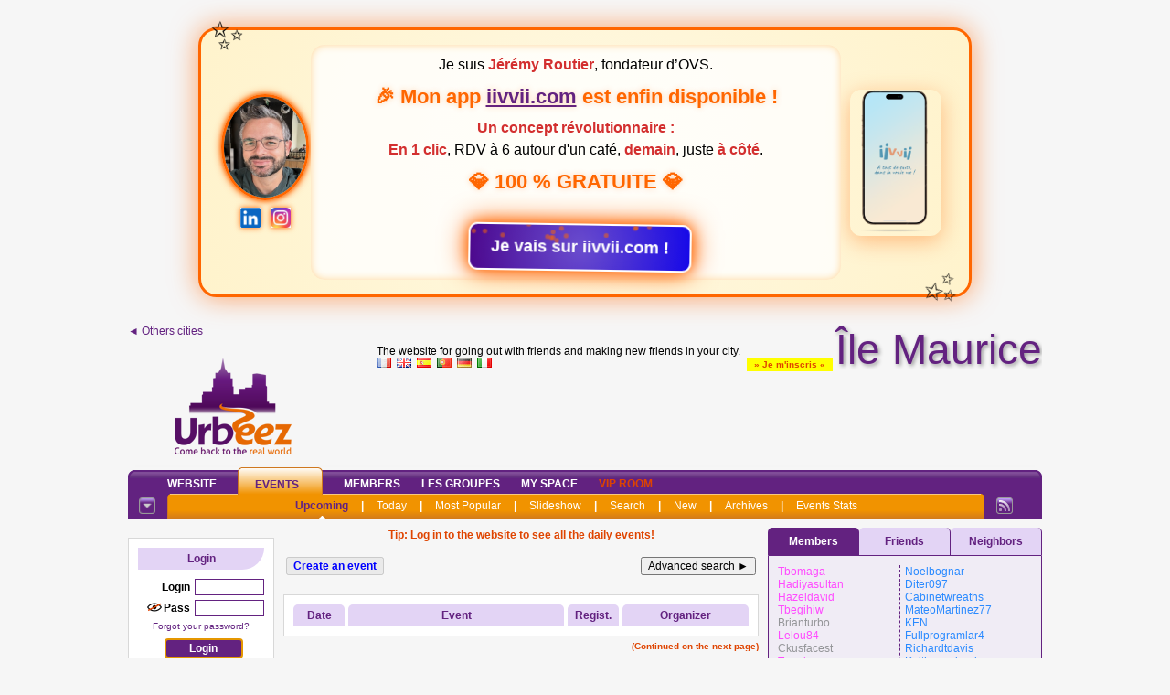

--- FILE ---
content_type: text/html; charset=iso-8859-1
request_url: https://ile-maurice.urbeez.com/vue_sortie_all.php
body_size: 38403
content:
<!DOCTYPE html PUBLIC "-//W3C//DTD XHTML 1.0 Transitional//EN" "http://www.w3.org/TR/xhtml1/DTD/xhtml1-transitional.dtd">
<html xmlns="http://www.w3.org/1999/xhtml">
<head>
<!-- Google tag (gtag.js) -->
<script async src="https://www.googletagmanager.com/gtag/js?id=G-8N3XCH2E66"></script>
<script>
  window.dataLayer = window.dataLayer || [];
  function gtag(){dataLayer.push(arguments);}
  gtag('js', new Date());
  gtag('config', 'G-8N3XCH2E66');
</script>
<title>Urbeez Ile-maurice - Events - Upcoming - </title><meta name='keywords' lang='en' content='outings, events, friends, london, dublin'><meta name='Description' lang='en' content='Make new friends, meet new people in your city for free on Urbeez'>	<meta http-equiv="Content-Type" content="text/html; charset=iso-8859-1" />
	<meta name="Category" content="Internet">
	<meta name="revisit-after" content="2 days">
	<meta name="author" content="NetUNeed">
	<meta name="identifier-URL" content="https://www.urbeez.com">
	<meta name="robots" content="index, follow">
	<meta name="classification" content="Internet">
	<meta name="distribution" content="global">
	<meta name="geography" content="Ile-maurice">
		<meta name='rating' content='General'>
<link rel="alternate" type="application/rss+xml" title="RSS des sorties créées ces 7 derniers jours - Ile-maurice" href="https://ile-maurice.urbeez.com/rss.php" />

<link rel="shortcut icon" href="favicon.ico" >
<link rel="icon" href="favicon.ico">
<link rel="apple-touch-icon" href="favicon.ico">
<link rel='stylesheet' href='ovs.css?1' type='text/css'><link rel="stylesheet" href="css/screen2009.css" type="text/css">
<!--[if lte IE 6]>
<link rel="stylesheet" href="css/screen2009-ie6.css" type="text/css">
<![endif]-->
<link type='text/css' href='simplemodal/css/basic.css' rel='stylesheet' media='screen' />
<!--[if lt IE 7]>
<link type='text/css' href='css/basic_ie.css' rel='stylesheet' media='screen' />
<![endif]-->
<style type="text/css">@import url(jscalendar-1.0/calendarOVS.css);</style>
<script type="text/javascript" src="jscalendar-1.0/calendar.js?maj=2"></script>
<script type="text/javascript" src="jscalendar-1.0/lang/calendar-en.js?maj=5"></script>
<script type="text/javascript" src="jscalendar-1.0/calendar-setup.js?maj=2019"></script>
<script type="text/javascript" src="jquery-1.11.2.min.js"></script>
<script type="text/javascript" src="jquery.scrollTo-min.js"></script>
<script type="text/javascript" src="autogrow.min.js"></script>
<script>function JeBloque(){/*document.location='ovsadblock.php';*/}</script>
<script type='text/javascript' src='jquery.simplemodal.1.4.4.min.js'></script>
<script type="text/javascript" src="fonctionsjs.js?maj=2019"></script>
<script>
$(document).ready(function(){
    var deploi = 1;
    $("a.deployerLegende").click(function(){
      $("#malegende").slideToggle("slow");
      $(this).toggleClass("active");
        if (deploi == 1) {
            $("a.deployerLegende").html("Close &#x25b2;");
            deploi = 2;
        } else {
            $("a.deployerLegende").html("Expand &#x25bc;");
            deploi = 1;
        }
    });
});
</script>
<script type="text/javascript" src="AJAX_OngletsMembres.js"></script>
<script src='https://www.google.com/recaptcha/api.js'></script>
<script></script>
<script src='https://boot.pbstck.com/v1/tag/4efb65a4-bcd5-4f5a-ac59-75aff7345238' async></script></head>
<body style='margin:0 auto;'><div id=divbody><script>
  (function(i,s,o,g,r,a,m){i['GoogleAnalyticsObject']=r;i[r]=i[r]||function(){
  (i[r].q=i[r].q||[]).push(arguments)},i[r].l=1*new Date();a=s.createElement(o),
  m=s.getElementsByTagName(o)[0];a.async=1;a.src=g;m.parentNode.insertBefore(a,m)
  })(window,document,'script','//www.google-analytics.com/analytics.js','ga');

  ga('create', 'UA-2424976-3', 'auto');
  ga('send', 'pageview');

</script><div style="width:1000px;text-align:center;margin:0 auto;">
	<div style="width:1000px;height:35px;background-color:pink;display:none;top:0;position:fixed;z-index:10000;">
	  <div style="float:left;width: 160px;height:14px;background-color:yellow;"></div>
	    <div style="float:left;width: 10px;height:18px;background-color:lightblue;"></div>
	  <div style="float:left;width: 520px;height:22px;background-color:yellow;"></div>
	    <div style="float:left;width: 10px;height:26px;background-color:blue;"></div>
	  <div style="float:left;width: 300px;height:30px;background-color:yellow;"></div>
	</div>
</div>
<script language="JavaScript" type="text/javascript" src="wz_tooltip.js"></script>
<div class="Site" id='debutpage'>



<style>
@keyframes apparaitre {
    from {
        opacity: 0;
        transform: translateY(10px);
    }
    to {
        opacity: 1;
        transform: translateY(0);
    }
}

.bulle {
    position: relative;
    background: #f0f0f0;
    border: 2px solid #ccc;
    border-radius: 15px;
    padding: 5px 16px;
    max-width: 500px;
    font-family: sans-serif;
    text-align: left;
    animation: apparaitre 0.8s ease-out;
    line-height: 1.4;
}

/* Flèche triangulaire depuis la bulle */
.bulle::before {
    content: '';
    position: absolute;
    left: -20px;
    top: 20px;
    width: 0;
    height: 0;
    border-top: 10px solid transparent;
    border-bottom: 10px solid transparent;
    border-right: 20px solid #f0f0f0;
}

.bulle::after {
    content: '';
    position: absolute;
    left: -22px;
    top: 20px;
    width: 0;
    height: 0;
    border-top: 11px solid transparent;
    border-bottom: 11px solid transparent;
    border-right: 22px solid #ccc;
}
</style>
<style>
/* --- Bannière principale --- */
.promo-banner {
  width: 80%;
  margin: 30px auto;
  padding: 16px 20px;
  border-radius: 20px;
  display: flex;
  align-items: center;
  gap: 10px;
  background: radial-gradient(circle at center, #fff8e1, #fff3cc);
  border: 3px solid #ff6600;
  box-shadow: 0 0 30px rgba(255, 102, 0, 0.6);
  position: relative;
  font-family: Arial, Helvetica, sans-serif;
}

.promo-banner::before,
.promo-banner::after {
  content: "\2728";
  position: absolute;
  font-size: 45px;
  animation: stars 6s linear infinite;
  opacity: 0.5;
  z-index: 1;
}
.promo-banner::before {
  top: -20px;
  left: 10px;
}
.promo-banner::after {
  bottom: -20px;
  right: 10px;
  animation-delay: 1s;
}

@keyframes stars {
  0%   { transform: rotate(0deg)   scale(1); opacity:1; }
  50%  { transform: rotate(180deg) scale(1.2); opacity:0.3; }
  100% { transform: rotate(360deg) scale(1); opacity:1; }
}

/* Partie gauche */
.promo-left {
  width: 100px;
  text-align: center;
}
.promo-left img.profile {
  width: 90px;
  height: 110px;
  border-radius: 50%;
  border: 3px solid #ff6600;
  box-shadow: 0 0 15px #ff6600;
  animation: neonPulse 2s infinite;
}
@keyframes neonPulse {
  0%,100% { box-shadow: 0 0 5px #ff6600, 0 0 10px #ff6600; }
  50%     { box-shadow: 0 0 15px #ff3300, 0 0 30px #ff3300; }
}
.promo-left .icons {
  margin-top: 8px;
}
.promo-left .icons a img {
  width: 22px;
  margin: 0 4px;
  filter: drop-shadow(0 0 3px #ff6600);
}

/* Texte central */
.promo-text {
  flex: 1;
  font-size: 16px;
  line-height: 1.5;
  padding: 10px 15px;
  background: rgba(255,255,255,0.8);
  border-radius: 15px;
  box-shadow: inset 0 0 10px #ffd699;
  z-index: 2;
}

.promo-text b {
  color: #d32f2f;
}

.promo-text .important {
  font-size: 22px;
  color: #ff6600;
  font-weight: bold;
  text-shadow: 0 0 6px rgba(255,102,0,0.3);
  display: block;
  margin: 6px 0;
}

/* Bouton CTA */
a.call-to-action {
  display: inline-block;
  padding: 10px 22px;
  font-size: 18px;
  font-weight: bold;
  text-transform: none;
  border-radius: 10px;
  text-decoration: none;
  color: #fff;
  position: relative;
  border: 2px solid #fff;
  overflow: hidden;
  box-shadow: 0 0 15px #ff6600, 0 0 30px #ff6600;
  background: linear-gradient(270deg, red, orange, yellow, green, blue, indigo, violet);
  background-size: 800% 800%;
  animation: rainbowBG 8s ease infinite, flamethrower 1.8s ease-in-out infinite;
}

a.call-to-action::before {
  content: '';
  position: absolute;
  top: -30%;
  left: -30%;
  width: 160%;
  height: 160%;
  background: radial-gradient(circle, rgba(255,255,255,0.3) 0%, transparent 70%);
  animation: flamethrower 2s infinite;
  z-index: -1;
}

@keyframes rainbowBG {
  0%   { background-position: 0% 50%; }
  50%  { background-position: 100% 50%; }
  100% { background-position: 0% 50%; }
}
@keyframes flamethrower {
  0%,100% { transform: rotate(-1deg) scale(1); }
  25% { transform: rotate(2deg) scale(1.05); }
  50% { transform: rotate(-2deg) scale(0.95); }
  75% { transform: rotate(1deg) scale(1.03); }
}

/* Image droite */
.promo-right {
  width: 120px;
  text-align: center;
}
.promo-right img.app-visual {
  height: 160px;
  border-radius: 12px;
  box-shadow: 0 6px 25px rgba(255,102,0,0.4);
  transition: transform 0.4s ease;
}
.promo-right img.app-visual:hover {
  transform: scale(1.08);
}

/* Particules */
.comet {
  position: absolute;
  width: 3px;
  height: 3px;
  background: rgba(255, 200, 50, 0.9);
  border-radius: 50%;
  pointer-events: none;
  z-index: 3;
}
</style>
<div class="promo-banner">
  <div class="promo-left">
    <a href="https://www.instagram.com/jeremyovs/" target="_blank">
      <img src="https://photos.onvasortir.com/paris/photos/Jeremy.jpg" class="profile" alt="Jérémy Routier">
    </a>
    <div class="icons">
      <a href="https://www.linkedin.com/in/jeremy-routier/" target="_blank">
        <img src="linkedin.png" alt="LinkedIn">
      </a>
      <a href="https://www.instagram.com/jeremyovs/" target="_blank">
        <img src="/ig.jpg" alt="Instagram">
      </a>
    </div>
  </div>

  <div class="promo-text">
    Je suis <b>Jérémy Routier</b>, fondateur d’OVS.<br>
    <span class="important">&#127881; Mon app <b><u><a href="https://iivvii.com" class="inline-link">iivvii.com</a></u></b> est enfin disponible !</span>
    <b>Un concept révolutionnaire :</b><br>
    <b>En 1 clic</b>, RDV à 6 autour d'un café, <b>demain</b>, juste <b>à côté</b>.<br>
    <span class="important">&#128142; 100 % GRATUITE &#128142;</span><br>
    <a href="https://iivvii.com" class="call-to-action" target="_blank">Je vais sur iivvii.com !</a>
  </div>

  <div class="promo-right">
    <a href="https://iivvii.com" target="_blank">
      <img src="iivvii-fond.png" alt="Aperçu iivvii" class="app-visual">
    </a>
  </div>
</div>
<script>
$(document).ready(function(){
  function animateButton() {
    $('.call-to-action').animate({ left: '+=6px' }, 150)
                       .animate({ left: '-=12px' }, 300)
                       .animate({ left: '+=6px' }, 150);
  }
  setInterval(animateButton, 1400);

  var $btn = $('.call-to-action');
  $btn.css('position', 'relative');
  for (var i = 0; i < 20; i++) {
    var particle = $('<span class="fire-particle"></span>');
    particle.css({
      position: 'absolute',
      width: '5px',
      height: '5px',
      background: 'rgba(255, 102, 0, 0.8)',
      borderRadius: '50%',
      top: Math.random() * $btn.height() + 'px',
      left: Math.random() * $btn.width() + 'px',
      opacity: 0
    });
    $btn.append(particle);
  }
  function animateParticles() {
    $btn.find('.fire-particle').each(function(){
      var $p = $(this);
      $p.animate({ top: '-=20px', opacity: 1 }, 400, 'linear', function(){
        $(this).css({
          top: Math.random() * $btn.height() + 'px',
          left: Math.random() * $btn.width() + 'px',
          opacity: 0
        });
      });
    });
  }
  setInterval(animateParticles, 250);
});
</script>
<div class=NewHeader>
	<div style="float:left;position:relative;min-height:146px;margin-bottom:10px;min-width:231px;text-align:left">
		<a href="https://www.Urbeez.com" class="LienSimple">&#9668; Others cities</a>
		<div style="position:absolute;bottom:0;width:100%">
<a href='https://ile-maurice.urbeez.com'><img class='nomarge' src='logo_urbeez.png' border=0></a><br> 
		</div>
	</div>
	<div style='position:relative;float:left;top:138px;left:168px;z-index:999;width:35px;visibility:hidden;'><img src='new.png'></div>
	<div style="float:right;margin-bottom:10px;min-width:728px;min-height:140px">
		<div style="position:relative;min-height:50px;width:100%">
			<div style="float:right"><span style='background-color:#FFFF00;padding:0px 8px 1px 8px;position:relative;top:4px;z-index:1;'><a class='LienRouge' style='font-size:10px' href='profil_create.php'>&raquo; Je m'inscris &laquo;</a></span>				<a href="https://ile-maurice.urbeez.com"><span class="upville" style="font-size:46px;margin:0;padding:0;">
				Île Maurice					
				</span></a>
			</div>	
			<div style="position:absolute;bottom:0;text-align:left">
				The website for going out with friends and making new friends in your city.<br>
				<a href="index.php?Langue=FR"><img src="FR.gif" border=0></a> &nbsp;<a href="index.php?Langue=EN"><img src="EN.gif" border=0></a> &nbsp;<a href="index.php?Langue=ES"><img src="ES.gif" border=0></a> &nbsp;<a href="index.php?Langue=PT"><img src="PT.gif" border=0></a> &nbsp;<a href="index.php?Langue=DE"><img src="DE.gif" border=0></a> &nbsp;<a href="index.php?Langue=IT"><img src="IT.gif" border=0></a>
			</div>
		</div>
		<div class=divbr></div>		
<div id='structure_leaderboard' style='width:728px;min-height:90px;text-align:center;float:right;'><script async src='https://pagead2.googlesyndication.com/pagead/js/adsbygoogle.js'></script>
<ins class='adsbygoogle'
     style='display:inline-block;width:728px;height:90px'
     data-ad-client='ca-pub-0527807078042220'
     data-ad-slot='6285448730'></ins>
<script>
     _x_.c.push(function () { _x_.consents.add(function () { (adsbygoogle = window.adsbygoogle || []).push({}); }); });
</script></div>	</div>
	<div class=divbr></div>
	<!-- ligne 2 -->
	<div class="monstickyalias"></div>
	<div class="monsticky">
		<script>
		$(window).scroll(function(){
		  sticky = $('.monsticky');
		  scroll = $(window).scrollTop();
		  if (typeof mahauteurtmp === 'undefined') mahauteurtmp=$('.monsticky').position().top;
		  if (scroll >= mahauteurtmp)
				{
				sticky.addClass('stickyfixed');
				$('.monstickyalias').show();
				}
		  else
				{
				sticky.removeClass('stickyfixed');
				$('.monstickyalias').hide();
				}
		});
		</script>
		<div class="geo-header">
			<div class="hg">
				<div class="hd">
					<div class="nav">
						<ul>
		<li><span><a href="index.php">Website</a></span></li><li id="actif"><span><a href="vue_sortie_all.php">Events</a></span></li><li><span><a href="vue_newfriends.php">Members</a></span></li><li><span><a href="vue_groupes.php">Les Groupes</a></span></li><li><span><a href="parrainage.php">My Space</a></span></li><li><span><a href="vue_infos-vip.php"><font class=ColorRed><b>VIP Room</b></font></a></span></li>						</ul>
					</div>
		
					<div class="sous-nav">
						<div class="hg">
							<div class="hd">
								<ul>
		<li id="actif"><span><a href="vue_sortie_all.php">Upcoming</a></span></li><li><span>|</span></li><li><span><a href="vue_sortie_day.php">Today</a></span></li><li><span>|</span></li><li><span><a href="vue_sortie_popu.php">Most Popular</a></span></li><li><span>|</span></li><li><span><a href="vue_sortie_photos.php">Slideshow</a></span></li><li><span>|</span></li><li><span><a href="vue_sortie_filtre.php">Search</a></span></li><li><span>|</span></li><li><span><a href="vue_sortie_last.php">New</a></span></li><li><span>|</span></li><li><span><a href="vue_sortie_archive.php">Archives</a></span></li><li><span>|</span></li><li><span><a href="stats2.php">Events Stats</a></span></li>								</ul>
							</div>
						</div>
					</div>
		
					<div class="rss">
						<a href="https://ile-maurice.onvasortir.com/rss.php"><img src="https://www.onvasortir.com/design2/icone-rss.gif" width="18" height="18" alt="RSS" border="0" /></a>
					</div>
		
					<div class="option">
						<a href="https://ile-maurice.onvasortir.com"><img src="https://www.onvasortir.com/design2/icone-option.gif" width="18" height="18" alt="Option" border="0" /></a>
					</div>
				</div>
			</div>
		</div>
	</div>
<!-- ligne 3 -->
</div>
			
<div class=SiteColG>
<div class='NaviBloc' id="NaviBlocCnx" style="margin-top:10px">
	<div class='NaviTitle'>
	Login	</div>
    <script>function onConnectSubmit(){var e=document.getElementById("Pseudo").value||"",t=document.getElementById("Password").value||"",n=document.getElementById("btnconnect1");return-1!==e.indexOf("@")?(alert("ERREUR : tu dois entrer ton PSEUDO, PAS TON EMAIL !\n\nMerci de corriger."),!1):e&&t?(n.setAttribute("disabled","disabled"),setTimeout(function(){n.removeAttribute("disabled")},3e3),document.getElementById("token2").value=e,n.style.color="lightgreen",!0):(alert("Merci d'entrer ton login et ton mot de passe avant de cliquer sur Envoyer."),!1)}</script>
<form id='connect' name='connect' action='page_action_connect_new.php' method='post' onsubmit="return onConnectSubmit();"><div align=right><b>Login</b><input type='hidden' name='tok' value='626e92e85c2b0f07160cd78bb01f47d6e0d99ae2'><input type='hidden' name='token2' id='token2' value=''><input type='text' maxlength='15' class='NaviBloc_input' id='Pseudo' name='Pseudo' value='' type=''></div><div align=right><div align=right><div style='float:right'><b>Pass</b><input class='NaviBloc_input' autocomplete='off' id='Password' maxlength='20' name='Password' type='password'></div><div style='float:right;margin-right:2px'><img id='eyeoff_C' src='eyeoff.png' width=16 height=16><img id='eyeon_C' src='eyeon.png' width=16 height=16 style='display:none'></div></div><div style='clear:both' align=center style='margin-top:5px'><a class='LienFaible' href='password.php'>Forgot your password?</font></a></div></div><center><input id=btnconnect1 class=NaviBloc_button autofocus style='margin-top:8px' value='Login' type='submit'></center><div aligb=left style='padding-left:2px'><input type='checkbox' name='Retenir' id='Retenir' value='ok'><label for='Retenir'>Remember me</label></div></form><br><span style='background-color:#FFFF00;padding:3px 8px 3px 8px;'><a class='LienRouge' href='profil_create.php'>&raquo; Register now &laquo;</a></span><br>			<script>
  window.fbAsyncInit = function() {
    FB.init({
      appId: '729037100506500',
			status     : true, // pas sur
			xfbml     : true, // pas sur
      cookie: true, // This is important, it's not enabled by default
      version: 'v3.2' // v3.2
    });
  };

  (function(d, s, id){
    var js, fjs = d.getElementsByTagName(s)[0];
    if (d.getElementById(id)) {return;}
    js = d.createElement(s); js.id = id;
    js.src = "//connect.facebook.net/fr_FR/sdk.js";
    fjs.parentNode.insertBefore(js, fjs);
  }(document, 'script', 'facebook-jssdk'));
			
			// a mettre dans balise head/head
			function FBLogin(){
            alert('ATTENTION !\n\nLa connexion au site via le bouton \'Se connecter\' de Facebook est HS.\n\nPour entrer sur votre compte OVS, cliquez sur le lien \'Mot de passe perdu\' juste au dessus du bouton \'Connexion\' violet, et entrez l\'email de votre compte Facebook.\n\nUn mot de passe vous sera envoyé sur cet email. Vous pourrez alors vous connecter à votre compte OVS en entrant votre pseudo et ce mot de passe puis en cliquant sur le bouton \'Connexion\' VIOLET (pas le bleu).\n\nSi vous ne pouvez plus accéder à votre email facebook, contactez-nous sur contact@onvasortir.com');
			}
            function FBLogin_old(){
				LoadingAnimate();
				FB.login(function(response){
					if(response.authResponse){
					
						$( "#results" ).load( "facebook-php-sdk/process_facebook.php" );
						
					} else {
						ResetAnimate();
					}
				}, {scope: 'email'});
			}

			// Affichage pendant les traitements FB
			function LoadingAnimate() {
				$("#LoginButton").hide(); // Cache bouton login jusqu'à autorisation accès membre FB
				// rend inaccessible les champs de login
				jQuery("input[id='Pseudo']").attr("disabled", 'disabled'); 
				jQuery("input[id='Password']").attr("disabled", 'disabled');
				jQuery("input[type='submit']").attr("disabled", 'disabled');
				$("#results").html("<br>Please wait..."); // Affiche ce texte pendant la connexion FB
			}
			
			// Revient à zéro : bouton FB et efface résultats
			function ResetAnimate() {
				$("#LoginButton").show(); // Affiche bouton login FB
				// rend accessible les champs de login
				jQuery("input[id='Pseudo']").removeAttr("disabled"); 
				jQuery("input[id='Password']").removeAttr("disabled");
				jQuery("input[type='submit']").removeAttr("disabled");
				$("#results").html('');   // Efface la div de résultats
			}
			</script>
			<div id="results" style="text-align:center"></div>
			<div id="LoginButton" style="margin-top:10px;width:100%;">
								<a href="javascript:FBLogin();"><img src="FB_connect_US.png" alt="Fb Connect" title="Login with facebook"></a>
							</div>
						             
</div>
<div class="NaviBloc" id="calendar-navi-js"></div>
<script type="text/javascript">
function ourDateStatusFunc(date, y, m, d) {
	 var montoday=new Date();
   var y2 = montoday.getFullYear();
   var m2 = montoday.getMonth(); // ne pas mettre le +1
   var d2 = montoday.getDate();      

	 var mm=""+"0"+m;
   var lenmm = String(mm).length;
	 mm=mm.substring(lenmm, lenmm-2);

	 var dd=""+"0"+d;
   var lendd = String(dd).length;
	 dd=dd.substring(lendd, lendd-2);

	 var mm2=""+"0"+m2;
   var lenmm2 = String(mm2).length;
	 mm2=mm2.substring(lenmm2, lenmm2-2);

	 var dd2=""+"0"+d2;
   var lendd2 = String(dd2).length;
	 dd2=dd2.substring(lendd2, lendd2-2);
	 
	 var madate1=parseInt(""+y+mm+dd);
	 var madate2=parseInt(""+y2+mm2+dd2);

 	 if (madate1<madate2)
      return "passees"; // css
		else if (
(1==0)	)
      return "suisinscrit"; // css
    else
      return false; // other dates are enabled
      // return true if you want to disable other dates
  };
    
  Calendar.setup(
    {
	  weekNumbers  : false,
		flat         : "calendar-navi-js", // ID of the parent element
		flatCallback : dateChanged, // our callback function
		dateStatusFunc : ourDateStatusFunc
    }
  );
</script>
<script>
$('#eyeon_C').on('click', function (event) {
	$('#eyeon_C').hide();  
	$('#eyeoff_C').show();
  $('#Password').attr('type', 'password'); 
});
$('#eyeoff_C').on('click', function (event) {
	$('#eyeoff_C').hide();  
	$('#eyeon_C').show();  
  $('#Password').attr('type', 'text'); 
});
</script>  	<div class="NaviBloc"><div style="float:right"><a onmouseover="Tip('<table width=300><tr><td align=justify>Chaque mois, les 3 meilleurs organisateurs de sorties (selon nos critères) gagneront automatiquement 1 mois d\'accès Premium + le passage de leur compte au statut Membre d\'Or.<br>Ce classement <i>Live</i> évolue chaque jour et les heureux élus seront déterminés le dernier jour du mois.</td></tr></table>');"><img border=0 src='help.gif'></a></div>
  		<div class="NaviTitle"><a href="/stats.php">Top Orga du mois</a></div><div align="left">
      
  	</div></div>
		<div class="NaviBloc">
			<div class="NaviTitle">Welcome!</div>
<span class=><a onmouseover="Tip('<div style=\'text-align:center;width:188px;font-family:Tahoma,Arial;font-size:12px\'><img width=188 border=0 src=\'https://photos.urbeez.com/ile-maurice/photos/Tbomaga.jpg\'><br><B><font color=#FF4AFF>Tbomaga</font></B> <img class=imgmove src=\'smiley.gif\' > <BR><I>Offline</I><BR>32 <BR>Port-Louis</div>')" href='profil_read.php?Tbomaga'><B><font color=#FF4AFF>Tbomaga</font></B></a></span><br><span class=><a onmouseover="Tip('<div style=\'text-align:center;width:188px;font-family:Tahoma,Arial;font-size:12px\'><B><font color=#FF4AFF>Hadiya</font></B> <img class=imgmove src=\'smiley.gif\' > <BR><I>Offline</I><BR>25 </div>')" href='profil_read.php?Hadiyasultan'><B><font color=#FF4AFF>Hadiyasultan</font></B></a></span><br><span class=><a onmouseover="Tip('<div style=\'text-align:center;width:188px;font-family:Tahoma,Arial;font-size:12px\'><img width=188 border=0 src=\'https://photos.urbeez.com/ile-maurice/photos/Hazeldavid.jpg\'><br><B><font color=#FF4AFF>Hazel</font></B> <img class=imgmove src=\'smiley.gif\' > <BR><I>Offline</I><BR>25 <BR>Curepipe</div>')" href='profil_read.php?Hazeldavid'><B><font color=#FF4AFF>Hazeldavid</font></B></a></span><br><span class=><a onmouseover="Tip('<div style=\'text-align:center;width:188px;font-family:Tahoma,Arial;font-size:12px\'><img width=188 border=0 src=\'https://photos.urbeez.com/ile-maurice/photos/Tbegihiw.jpg\'><br><B><font color=#FF4AFF>Tbegihiw</font></B> <img class=imgmove src=\'smiley.gif\' > <BR><I>Offline</I><BR>31 <BR>Port-Louis</div>')" href='profil_read.php?Tbegihiw'><B><font color=#FF4AFF>Tbegihiw</font></B></a></span><br><span class=><a onmouseover="Tip('<div style=\'text-align:center;width:188px;font-family:Tahoma,Arial;font-size:12px\'><B><font color=#949598>Brianturbo</font></B> <img class=imgmove src=\'smiley.gif\' > <BR><I>Offline</I></div>')" href='profil_read.php?Brianturbo'><B><font color=#949598>Brianturbo</font></B></a></span><br><span class=><a onmouseover="Tip('<div style=\'text-align:center;width:188px;font-family:Tahoma,Arial;font-size:12px\'><B><font color=#949598>Ckusfacest</font></B> <img class=imgmove src=\'smiley.gif\' > <BR><I>Offline</I></div>')" href='profil_read.php?Ckusfacest'><B><font color=#949598>Ckusfacest</font></B></a></span><br><span class=><a onmouseover="Tip('<div style=\'text-align:center;width:188px;font-family:Tahoma,Arial;font-size:12px\'><img width=188 border=0 src=\'https://photos.urbeez.com/ile-maurice/photos/Tpopol.jpg\'><br><B><font color=#FF4AFF>Tpopol</font></B> <img class=imgmove src=\'smiley.gif\' > <BR><I>Offline</I><BR>38 <BR>Port-Louis</div>')" href='profil_read.php?Tpopol'><B><font color=#FF4AFF>Tpopol</font></B></a></span><br><span class=><a onmouseover="Tip('<div style=\'text-align:center;width:188px;font-family:Tahoma,Arial;font-size:12px\'><img width=188 border=0 src=\'https://photos.urbeez.com/ile-maurice/photos/Tnokaxis.jpg\'><br><B><font color=#FF4AFF>Tnokaxis</font></B> <img class=imgmove src=\'smiley.gif\' > <BR><I>Offline</I><BR>35 <BR>Port-Louis</div>')" href='profil_read.php?Tnokaxis'><B><font color=#FF4AFF>Tnokaxis</font></B></a></span><br><span class=><a onmouseover="Tip('<div style=\'text-align:center;width:188px;font-family:Tahoma,Arial;font-size:12px\'><B><font color=#2A8AFF>Dter tour</font></B> <img class=imgmove src=\'smiley.gif\' > <BR><I>Offline</I><BR>87 <BR>Port-Louis</div>')" href='profil_read.php?Diter097'><B><font color=#2A8AFF>Diter097</font></B></a></span><br><span class=><a onmouseover="Tip('<div style=\'text-align:center;width:188px;font-family:Tahoma,Arial;font-size:12px\'><B><font color=#949598>Rooemerch</font></B> <img class=imgmove src=\'smiley.gif\' > <BR><I>Offline</I></div>')" href='profil_read.php?Rooemerch'><B><font color=#949598>Rooemerch</font></B></a></span><br>		</div>
		<div class="NaviBloc">
			<div class="NaviTitle">A member...</div>
<a href="javascript:faitrien(open('https://photos.urbeez.com/ile-maurice/photos/Thervanable.jpg','','left=100, right=0, top=100, scrollbars=no, status=no, titlebar=no, resizable=no, toolbar=no, menubar=no, width=491, height=368'))"><img width=138 src='https://photos.urbeez.com/ile-maurice/photos/Thervanable.jpg'></a><br><img class=imgmove src='smiley.gif' title="Member not yet registered to a first event">&nbsp;<span class=><a onmouseover="Tip('<div style=\'text-align:center;width:188px;font-family:Tahoma,Arial;font-size:12px\'><img width=188 border=0 src=\'https://photos.urbeez.com/ile-maurice/photos/Thervanable.jpg\'><br><B><font color=#949598>Linao</font></B> <img class=imgmove src=\'smiley.gif\' > <BR><I>Offline</I></div>')" href='profil_read.php?Thervanable'><B><font color=#949598>Thervanable</font></B></a></span>		</div>
	<div id='pub_skyscraper' style="width:160px;overflow:hidden;text-align:center;margin:auto;margin-bottom:10px;">
<script async src='https://pagead2.googlesyndication.com/pagead/js/adsbygoogle.js'></script>
<ins class='adsbygoogle'
     style='display:block'
     data-ad-client='ca-pub-0527807078042220'
     data-ad-slot='6690673220'
     data-ad-format='auto'
     data-full-width-responsive='true'></ins>
<script>
_x_.c.push(function () { _x_.consents.add(function () { (adsbygoogle = window.adsbygoogle || []).push({}); }); });
</script>
</div>
</div>
<div class=SiteColC>		
<center><b><font class=ColorRed>Tip: Log in to the website to see all the daily events!</font></b></center><br><style>
.Event_Line { /* dans .encadrage */
width:498px;
vertical-align:middle;
}
.Event_LineHR { /* dans .encadrage */
width:498px;
height:5px;
}

.Event_LineJour { /* dans .encadrage */
width:498px;
font-weight:bold;
text-align:left;
padding:5px 0 5px 0;
}

.Event_LineMois { /* dans .encadrage */
width:498px;
font-weight:bold;
background-color:#632280; /* violet foncé */
color:#FFFFFF; /* blanc */
text-align:center;
padding:5px 0 5px 0;
}

.Event_Aff_Titre {
background-color:#E3D4F5; /* violet clair */
color:#632280; /* violet foncé */
font-weight:bold;
padding:5px 0 5px 0;
}

/* LINE : */
.Event_Ico {
float:left;
width: 20px;
min-height:1px;
text-align:center;
}
.Event_Date {
float:left;
width: 38px;
text-align:left;
}
.Event_IcoDateTR {
float:left;
width: 56px; /* = Event_Ico + Event_Date */
margin:0 2px 0 0;
}
.Event_TitleTR {
float:left;
width: 236px;
margin:0 2px 0 2px;
}
.Event_Title_BientotLeProces_Test_Huissier {
float:left;
width: 240px;
text-align:left;
}
.Event_InscritsTR {
float:left;
width: 56px;
margin:0 2px 0 2px;
}
.Event_Inscrits {
float:left;
width: 60px;
text-align:center;
}
.Event_OrgaTR {
float:left;
width: 138px;
margin:0 0 0 2px;
}
.Event_Orga {
float:left;
width: 140px;
text-align:left;
}
.Event-TR {
-webkit-border-top-left-radius: 5px;
-webkit-border-top-right-radius: 5px;
-moz-border-radius-topleft: 5px;
-moz-border-radius-topright: 5px;
border-top-left-radius: 5px;
border-top-right-radius: 5px;
}
</style>
<div style='height:20px'>
	<table width=100%><tr>
	<td align=left>
	<input style='color:blue;font-weight:bold' type=button value="Create an event" disabled>	</td>
	<td align=center>
<div style='background-color:#FFFF00;display:none' id=sortiesugg><a href='vue_sortie_sugg.php'><b><u><font style='color:blue'>Ici &#9658;</font></u> <font class=ColorRed>Sorties suggérées pour TOI !</b></font></a></div>
	</td>
	<td align=right>
			<input type=button onclick="javascript:document.location='vue_sortie_filtre.php';" value="Advanced search &#9658;">
	</td>
	</tr></table>
</div>
<br><div class=encadrage style="padding-bottom:10px">
	<div class=Event_Line>
		<div class="Event_IcoDateTR Event_Aff_Titre Event-TR">Date</div>
		<div class="Event_TitleTR Event_Aff_Titre Event-TR">Event</div>
		<div class="Event_InscritsTR Event_Aff_Titre Event-TR">Regist.</div>
		<div class="Event_OrgaTR Event_Aff_Titre Event-TR">Organizer</div>
		<div class=divbr></div>
	</div>
</div>

<div style='text-align:right;margin-top:-10px'><span class=ColorSurligne><small>(Continued on the next page)</small></span></div>
<!-- FIN -->
</div>
<div class=SiteColD>
<script type="text/javascript">
window.wex_callback = function() {
wex.account('2161');
wex.push('onvasortir',2,'Onvasortir.com');};</script>
		<br>
		<div id="countrytabs">
			<div class=selected><a href="page_connectesAjax.php?Connectes=tous" rel="#">Members</a></div>
			<div ><a href="page_connectesAjax.php?Connectes=amis" rel="#">Friends</a></div>
			<div ><a href="page_connectesAjax.php?Connectes=voisins" rel="#">Neighbors</a></div>
		</div>
		<div class=divbr></div>
		<div id="countrydivcontainer"></div>
<script type="text/javascript">
var countries=new ddajaxtabs("countrytabs", "countrydivcontainer")
countries.setpersist(true)
countries.setselectedClassTarget("linkparent") //"link" or "linkparent"
countries.init()
</script>
		<div style='margin-top:5px;margin-bottom:24px;'><div style='float:left;'><a href='vue_profil_search.php?f_conn=Now'><small>&laquo; Find others</small></a></div><div style='float:right'><small>Check out the <a class='LienFort' href='forum.php'>forum</a></small></div></div><div id='pub_rectangle' style='width:300px;text-align:center;'><script async src='https://pagead2.googlesyndication.com/pagead/js/adsbygoogle.js'></script>
<ins class='adsbygoogle'
     style='display:block'
     data-ad-client='ca-pub-0527807078042220'
     data-ad-slot='4396833759'
     data-ad-format='auto'
     data-full-width-responsive='true'></ins>
<script>
     (adsbygoogle = window.adsbygoogle || []).push({});
</script></div>	






		
		
</div>

<div class=NewFooter>

	<div class="geo-footer">
		<div class="plan">
			<div class="haut">
	
				<table width="894" cellpadding="0" cellspacing="10" border="0">
					<tr valign="top">
	<td>
<div class="nav">
<a href="index.php"><strong>Website</strong></a></div>
<div class="sous-nav">
<a href="index.php">Home</a><br /><a href="partenaires.php">Pros & Assos</a><br /><a href="forum.php">Forums</a><br /><a href="charte.php">GDPR charter</a><br /><a href="cgu.php">Terms of use</a><br /><a href="presse.php">Press</a><br /><a href="liens.php">Links</a><br /><a href="contactNew.php">Contact</a><br /><a href="facebook.php"><img border=0 src='facebook.gif'></a><br /></div>
</td>
<td>
<div class="nav">
<a href="vue_sortie_all.php"><strong>Events</strong></a></div>
<div class="sous-nav">
<a href="vue_sortie_all.php">Upcoming</a><br /><a href="vue_sortie_day.php">Today</a><br /><a href="vue_sortie_popu.php">Most Popular</a><br /><a href="vue_sortie_photos.php">Slideshow</a><br /><a href="vue_sortie_filtre.php">Search</a><br /><a href="vue_sortie_last.php">New</a><br /><a href="vue_sortie_archive.php">Archives</a><br /><a href="stats2.php">Events Stats</a><br /></div>
</td>
<td>
<div class="nav">
<a href="vue_newfriends.php"><strong>Members</strong></a></div>
<div class="sous-nav">
<a href="vue_newfriends.php">Make friends</a><br /><a href="vue_profil_search.php">Search</a><br /><a href="vue_profil_trombi.php">Face Book</a><br /><a href="vue_profil_go.php">They are going out</a><br /><a href="vue_profil_new.php">New</a><br /><a href="goldmembers.php">GoldMembers</a><br /><a href="stats.php">Members Stats</a><br /></div>
</td>
<td>
<div class="nav">
<a href="vue_groupes.php"><strong>Les Groupes</strong></a></div>
<div class="sous-nav">
<a href="vue_groupes.php">Tous les Groupes</a><br /><a href="vue_mesgroupes.php">Mes Groupes</a><br /><a href="vue_groupes_sugg.php">Groupes suggérés</a><br /><a href="vue_cdi_all.php">List of Subjects of Interest</a><br /><a href="cdi_index.php">Subject of interest</a><br /></div>
</td>
<td>
<div class="nav">
<a href="parrainage.php"><strong>My Space</strong></a></div>
<div class="sous-nav">
<a href="parrainage.php">Parrainage</a><br /><a href="vue_messages_recus.php">Mailbox</a><br /><a href="vue_infos.php">My News</a><br /><a href="vue_sortie_perso.php">Agenda</a><br /><a href="vue_sortie_orga.php">I organize</a><br /><a href="journal.php">News</a><br /><a href="vue_moderation.php">I vote</a><br /><a href="vue_profil_meet.php">I've met</a><br /><a href="vue_profil_amis.php">Friends</a><br /><a href="vue_profil_indesirables.php">Blacklist</a><br /></div>
</td>
<td>
<div class="nav">
<a href="vue_infos-vip.php"><strong>VIP Room</strong></a></div>
<div class="sous-nav">
<a href="vue_infos-vip.php">VIP Home</a><br /><a href="vue_profil_visiteurs.php">My visitors</a><br /><a href="vue_profil_like.php">They like me</a><br /></div>
</td>
					</tr>
				</table>
	
			</div>
		</div>
		<div class="legendef">
			<table width="100%" cellpadding="0" cellspacing="10" border="0">
				<tr>
					<td>
						<img src="https://paris.onvasortir.com/smiley.gif" alt=""> <strong>Newbie</strong><br>
						Not yet registered for an event					</td>
					<td>
						<img src="https://paris.onvasortir.com/etoile_bronze.gif" alt=""> <strong>Bronze</strong><br>
						2 events per month					</td>
					<td>
						<img src="https://paris.onvasortir.com/etoile_argent.gif" alt=""> <strong>Silver</strong><br>
						1 event per week					</td>
					<td>
						<img src="https://paris.onvasortir.com/etoile_or.gif" alt=""> <strong>Gold</strong><br>
						2 events per week					</td>
					<td>
						<img src="https://paris.onvasortir.com/etoile_platine.gif" alt=""> <strong>Platinium</strong><br>
						1 event every 2 days					</td>
					<td>
						<img src="https://paris.onvasortir.com/etoile_titane.gif" alt=""> <strong>Titanium
</strong><br>
						almost one event per day!					</td>
				</tr>
			</table>
		</div>
 
</div>
<br>
	<center>
	<font size=1>0.0198s</font>    - <a href="#" onclick="return _x_.consent();"><font size=1>Paramètres de confidentialité</font></a>
		
	</center>
</div>
<script type="text/javascript"><!--
document.write = function() {};
//-->
</script>
<script>
// FUCK ADBLOCK
function adBlockNotDetected() {
}
function adBlockDetected() {
	//document.location='ovsadblock.php';
}
// We look at whether FuckAdBlock already exists.
if(typeof fuckAdBlock !== 'undefined' || typeof FuckAdBlock !== 'undefined') {
	// If this is the case, it means that something tries to usurp are identity
	// So, considering that it is a detection
	adBlockDetected();
} else {
	// Otherwise, you import the script FuckAdBlock
	var importFAB = document.createElement('script');
	importFAB.onload = function() {
		// If all goes well, we configure FuckAdBlock
		fuckAdBlock.onDetected(adBlockDetected)
		fuckAdBlock.onNotDetected(adBlockNotDetected);
	};
	importFAB.onerror = function() {
		// If the script does not load (blocked, integrity error, ...)
		// Then a detection is triggered
		adBlockDetected(); 
	};
	//importFAB.integrity = 'sha256-xjwKUY/NgkPjZZBOtOxRYtK20GaqTwUCf7WYCJ1z69w=';
	//importFAB.crossOrigin = 'anonymous';
	//importFAB.src = 'https://cdnjs.cloudflare.com/ajax/libs/fuckadblock/3.2.1/fuckadblock.min.js';
	importFAB.src = 'https://www.urbeez.com/fuckadblock.min.js';
	document.head.appendChild(importFAB);
}
</script>
<script>
var OVS_target = 'kw1=;kw2=ile-maurice;kw3=;kw4=vue_sortie_all.php;kw5=;kw6=;kw7=;kw8=;kw9=;kw10=;kw11=';
_x_.c.push('target:' + OVS_target);
_x_.c.push('class:slots');
(function(d,u){if(!_x_.b)return;var s=d.createElement('script'),h=d.getElementsByTagName('head')[0];s.type='text/javascript';s.async=!0;if(d.location.hash.indexOf('debug-ads-for-')>=0)u='https://ads.dugwood.com/publishers/onvasortir.js?d=overload';s.src=u;h.insertBefore(s,h.firstChild);})(document,'/skyboard/overload.js?2');
</script>
</div></body>
</html>

--- FILE ---
content_type: text/html; charset=iso-8859-1
request_url: https://ile-maurice.urbeez.com/page_connectesAjax.php?Connectes=tous&1769680519564
body_size: 14551
content:
<div class=connectes300>
<div class='ConnectesFemmes'><span class=><a onmouseover="Tip('<div style=\'text-align:center;width:188px;font-family:Tahoma,Arial;font-size:12px\'><img width=188 id=\'Tbomaga251\' border=0 src=\'https://photos.urbeez.com/ile-maurice/photos/Tbomaga.jpg\'><BR><B><font color=#FF4AFF>Tbomaga</font></B> <img class=imgmove src=\'smiley.gif\' > <BR><i>Offline</i><BR>32 <BR>Port-Louis</div>')" href='profil_read.php?Tbomaga'><font color=#FF4AFF>Tbomaga</font></a></span>&nbsp;<br><span class=><a onmouseover="Tip('<div style=\'text-align:center;width:188px;font-family:Tahoma,Arial;font-size:12px\'><B><font color=#FF4AFF>Hadiya</font></B> <img class=imgmove src=\'smiley.gif\' > <BR><i>Offline</i><BR>25 </div>')" href='profil_read.php?Hadiyasultan'><font color=#FF4AFF>Hadiyasultan</font></a></span>&nbsp;<br><span class=><a onmouseover="Tip('<div style=\'text-align:center;width:188px;font-family:Tahoma,Arial;font-size:12px\'><img width=188 id=\'Hazeldavid328\' border=0 src=\'https://photos.urbeez.com/ile-maurice/photos/Hazeldavid.jpg\'><BR><B><font color=#FF4AFF>Hazel</font></B> <img class=imgmove src=\'smiley.gif\' > <BR><i>Offline</i><BR>25 <BR>Curepipe</div>')" href='profil_read.php?Hazeldavid'><font color=#FF4AFF>Hazeldavid</font></a></span>&nbsp;<br><span class=><a onmouseover="Tip('<div style=\'text-align:center;width:188px;font-family:Tahoma,Arial;font-size:12px\'><img width=188 id=\'Tbegihiw795\' border=0 src=\'https://photos.urbeez.com/ile-maurice/photos/Tbegihiw.jpg\'><BR><B><font color=#FF4AFF>Tbegihiw</font></B> <img class=imgmove src=\'smiley.gif\' > <BR><i>Offline</i><BR>31 <BR>Port-Louis</div>')" href='profil_read.php?Tbegihiw'><font color=#FF4AFF>Tbegihiw</font></a></span>&nbsp;<br><span class=><a onmouseover="Tip('<div style=\'text-align:center;width:188px;font-family:Tahoma,Arial;font-size:12px\'><B><font color=#949598>Brianturbo</font></B> <img class=imgmove src=\'smiley.gif\' > <BR><i>Offline</i></div>')" href='profil_read.php?Brianturbo'><font color=#949598>Brianturbo</font></a></span>&nbsp;<br><span class=><a onmouseover="Tip('<div style=\'text-align:center;width:188px;font-family:Tahoma,Arial;font-size:12px\'><B><font color=#FF4AFF>Arlette</font></B> <BR><i>Offline</i><BR>Ile Maurice<BR><BR><div style=\'border:1px dashed;\'>Zen</div></div>')" href='profil_read.php?Lelou84'><font color=#FF4AFF>Lelou84</font></a></span>&nbsp;<br><span class=><a onmouseover="Tip('<div style=\'text-align:center;width:188px;font-family:Tahoma,Arial;font-size:12px\'><B><font color=#949598>Ckusfacest</font></B> <img class=imgmove src=\'smiley.gif\' > <BR><i>Offline</i></div>')" href='profil_read.php?Ckusfacest'><font color=#949598>Ckusfacest</font></a></span>&nbsp;<br><span class=><a onmouseover="Tip('<div style=\'text-align:center;width:188px;font-family:Tahoma,Arial;font-size:12px\'><img width=188 id=\'Tmodet617\' border=0 src=\'https://photos.urbeez.com/ile-maurice/photos/Tmodet.jpg\'><BR><B><font color=#FF4AFF>Tmodet</font></B> <img class=imgmove src=\'smiley.gif\' > <BR><i>Offline</i><BR>32 <BR>Port-Louis</div>')" href='profil_read.php?Tmodet'><font color=#FF4AFF>Tmodet</font></a></span>&nbsp;<br><span class=><a onmouseover="Tip('<div style=\'text-align:center;width:188px;font-family:Tahoma,Arial;font-size:12px\'><img width=188 id=\'Tpopol422\' border=0 src=\'https://photos.urbeez.com/ile-maurice/photos/Tpopol.jpg\'><BR><B><font color=#FF4AFF>Tpopol</font></B> <img class=imgmove src=\'smiley.gif\' > <BR><i>Offline</i><BR>38 <BR>Port-Louis</div>')" href='profil_read.php?Tpopol'><font color=#FF4AFF>Tpopol</font></a></span>&nbsp;<br><span class=><a onmouseover="Tip('<div style=\'text-align:center;width:188px;font-family:Tahoma,Arial;font-size:12px\'><img width=188 id=\'Tnokaxis765\' border=0 src=\'https://photos.urbeez.com/ile-maurice/photos/Tnokaxis.jpg\'><BR><B><font color=#FF4AFF>Tnokaxis</font></B> <img class=imgmove src=\'smiley.gif\' > <BR><i>Offline</i><BR>35 <BR>Port-Louis</div>')" href='profil_read.php?Tnokaxis'><font color=#FF4AFF>Tnokaxis</font></a></span>&nbsp;<br><span class=><a onmouseover="Tip('<div style=\'text-align:center;width:188px;font-family:Tahoma,Arial;font-size:12px\'><B><font color=#949598>Rooemerch</font></B> <img class=imgmove src=\'smiley.gif\' > <BR><i>Offline</i></div>')" href='profil_read.php?Rooemerch'><font color=#949598>Rooemerch</font></a></span>&nbsp;<br><span class=><a onmouseover="Tip('<div style=\'text-align:center;width:188px;font-family:Tahoma,Arial;font-size:12px\'><B><font color=#949598>Calistabonitano</font></B> <img class=imgmove src=\'smiley.gif\' > <BR><i>Offline</i></div>')" href='profil_read.php?Calistabonitano'><font color=#949598>Calistabonitano</font></a></span>&nbsp;<br><span class=><a onmouseover="Tip('<div style=\'text-align:center;width:188px;font-family:Tahoma,Arial;font-size:12px\'><B><font color=#949598>Ususpill</font></B> <img class=imgmove src=\'smiley.gif\' > <BR><i>Offline</i></div>')" href='profil_read.php?Ususpill'><font color=#949598>Ususpill</font></a></span>&nbsp;<br><span class=><a onmouseover="Tip('<div style=\'text-align:center;width:188px;font-family:Tahoma,Arial;font-size:12px\'><img width=188 id=\'Tdevowap589\' border=0 src=\'https://photos.urbeez.com/ile-maurice/photos/Tdevowap.jpg\'><BR><B><font color=#FF4AFF>Tdevowap</font></B> <img class=imgmove src=\'smiley.gif\' > <BR><i>Offline</i><BR>32 <BR>Port-Louis</div>')" href='profil_read.php?Tdevowap'><font color=#FF4AFF>Tdevowap</font></a></span>&nbsp;<br><span class=><a onmouseover="Tip('<div style=\'text-align:center;width:188px;font-family:Tahoma,Arial;font-size:12px\'><B><font color=#949598>Facepajamaa</font></B> <img class=imgmove src=\'smiley.gif\' > <BR><i>Offline</i></div>')" href='profil_read.php?Facepajamaa'><font color=#949598>Facepajamaa</font></a></span>&nbsp;<br><span class=><a onmouseover="Tip('<div style=\'text-align:center;width:188px;font-family:Tahoma,Arial;font-size:12px\'><B><font color=#949598>Inanussqu</font></B> <img class=imgmove src=\'smiley.gif\' > <BR><i>Offline</i></div>')" href='profil_read.php?Inanussqu'><font color=#949598>Inanussqu</font></a></span>&nbsp;<br><span class=><a onmouseover="Tip('<div style=\'text-align:center;width:188px;font-family:Tahoma,Arial;font-size:12px\'><B><font color=#FF4AFF>Tiffany</font></B> <img class=imgmove src=\'smiley.gif\' > <BR><i>Offline</i><BR>30 <BR>Port-Louis</div>')" href='profil_read.php?Ividsouls'><font color=#FF4AFF>Ividsouls</font></a></span>&nbsp;<br><span class=><a onmouseover="Tip('<div style=\'text-align:center;width:188px;font-family:Tahoma,Arial;font-size:12px\'><B><font color=#949598>Chothuexe7cho</font></B> <img class=imgmove src=\'smiley.gif\' > <BR><i>Offline</i></div>')" href='profil_read.php?Chothuexe7cho'><font color=#949598>Chothuexe7cho</font></a></span>&nbsp;<br><span class=><a onmouseover="Tip('<div style=\'text-align:center;width:188px;font-family:Tahoma,Arial;font-size:12px\'><B><font color=#949598>Chothuexedulich</font></B> <img class=imgmove src=\'smiley.gif\' > <BR><i>Offline</i></div>')" href='profil_read.php?Chothuexedulich'><font color=#949598>Chothuexedulich</font></a></span>&nbsp;<br><span class=><a onmouseover="Tip('<div style=\'text-align:center;width:188px;font-family:Tahoma,Arial;font-size:12px\'><B><font color=#949598>Batdongsan</font></B> <img class=imgmove src=\'smiley.gif\' > <BR><i>Offline</i></div>')" href='profil_read.php?Batdongsan'><font color=#949598>Batdongsan</font></a></span>&nbsp;<br></div><div class='ConnectesHommes'><span class=><a onmouseover="Tip('<div style=\'text-align:center;width:188px;font-family:Tahoma,Arial;font-size:12px\'><B><font color=#2A8AFF>NoelBognar</font></B> <img class=imgmove src=\'smiley.gif\' > <BR><i>Offline</i></div>')" href='profil_read.php?Noelbognar'><font color=#2A8AFF>Noelbognar</font></a></span>&nbsp;<br><span class=><a onmouseover="Tip('<div style=\'text-align:center;width:188px;font-family:Tahoma,Arial;font-size:12px\'><B><font color=#2A8AFF>Dter tour</font></B> <img class=imgmove src=\'smiley.gif\' > <BR><i>Offline</i><BR>87 <BR>Port-Louis</div>')" href='profil_read.php?Diter097'><font color=#2A8AFF>Diter097</font></a></span>&nbsp;<br><span class=><a onmouseover="Tip('<div style=\'text-align:center;width:188px;font-family:Tahoma,Arial;font-size:12px\'><B><font color=#2A8AFF>Cabinetwreaths</font></B> <img class=imgmove src=\'smiley.gif\' > <BR><i>Offline</i><BR>32 <BR>Curepipe</div>')" href='profil_read.php?Cabinetwreaths'><font color=#2A8AFF>Cabinetwreaths</font></a></span>&nbsp;<br><span class=><a onmouseover="Tip('<div style=\'text-align:center;width:188px;font-family:Tahoma,Arial;font-size:12px\'><B><font color=#2A8AFF>Mateo</font></B> <img class=imgmove src=\'smiley.gif\' > <BR><i>Offline</i></div>')" href='profil_read.php?MateoMartinez77'><font color=#2A8AFF>MateoMartinez77</font></a></span>&nbsp;<br><span class=><a onmouseover="Tip('<div style=\'text-align:center;width:188px;font-family:Tahoma,Arial;font-size:12px\'><B><font color=#2A8AFF>KEN</font></B> <img class=imgmove src=\'smiley.gif\' > <BR><i>Offline</i><BR>Hors Ile Maurice</div>')" href='profil_read.php?KEN'><font color=#2A8AFF>KEN</font></a></span>&nbsp;<br><span class=><a onmouseover="Tip('<div style=\'text-align:center;width:188px;font-family:Tahoma,Arial;font-size:12px\'><B><font color=#2A8AFF>Full Programlar &#30</font></B> <img class=imgmove src=\'smiley.gif\' > <BR><i>Offline</i><BR>26 </div>')" href='profil_read.php?Fullprogramlar4'><font color=#2A8AFF>Fullprogramlar4</font></a></span>&nbsp;<br><span class=><a onmouseover="Tip('<div style=\'text-align:center;width:188px;font-family:Tahoma,Arial;font-size:12px\'><B><font color=#2A8AFF>Richardtdavis</font></B> <img class=imgmove src=\'smiley.gif\' > <BR><i>Offline</i><BR>28 <BR>Plaisance</div>')" href='profil_read.php?Richardtdavis'><font color=#2A8AFF>Richardtdavis</font></a></span>&nbsp;<br><span class=><a onmouseover="Tip('<div style=\'text-align:center;width:188px;font-family:Tahoma,Arial;font-size:12px\'><img width=188 id=\'Keithcopeland836\' border=0 src=\'https://photos.urbeez.com/ile-maurice/photos/Keithcopeland.jpg\'><BR><B><font color=#2A8AFF>Keithcopeland</font></B> <img class=imgmove src=\'smiley.gif\' > <BR><i>Offline</i></div>')" href='profil_read.php?Keithcopeland'><font color=#2A8AFF>Keithcopeland</font></a></span>&nbsp;<br><span class=><a onmouseover="Tip('<div style=\'text-align:center;width:188px;font-family:Tahoma,Arial;font-size:12px\'><B><font color=#2A8AFF>Mytirecover</font></B> <img class=imgmove src=\'smiley.gif\' > <BR><i>Offline</i><BR>32 <BR>Curepipe</div>')" href='profil_read.php?Mytirecover'><font color=#2A8AFF>Mytirecover</font></a></span>&nbsp;<br><span class=><a onmouseover="Tip('<div style=\'text-align:center;width:188px;font-family:Tahoma,Arial;font-size:12px\'><B><font color=#2A8AFF>SaturninaGMatthew</font></B> <img class=imgmove src=\'smiley.gif\' > <BR><i>Offline</i></div>')" href='profil_read.php?Saturninagmatth'><font color=#2A8AFF>Saturninagmatth</font></a></span>&nbsp;<br><span class=><a onmouseover="Tip('<div style=\'text-align:center;width:188px;font-family:Tahoma,Arial;font-size:12px\'><B><font color=#2A8AFF>Laurent</font></B> <img class=imgmove src=\'smiley.gif\' > <BR><i>Offline</i><BR>80 <BR>Plaisance</div>')" href='profil_read.php?Okaoi'><font color=#2A8AFF>Okaoi</font></a></span>&nbsp;<br><span class=><a onmouseover="Tip('<div style=\'text-align:center;width:188px;font-family:Tahoma,Arial;font-size:12px\'><B><font color=#2A8AFF>Myfacesocks</font></B> <img class=imgmove src=\'smiley.gif\' > <BR><i>Offline</i><BR>34 <BR>Quatre Bornes</div>')" href='profil_read.php?Myfacesocks'><font color=#2A8AFF>Myfacesocks</font></a></span>&nbsp;<br><span class=><a onmouseover="Tip('<div style=\'text-align:center;width:188px;font-family:Tahoma,Arial;font-size:12px\'><B><font color=#2A8AFF>Blueinflatable</font></B> <img class=imgmove src=\'smiley.gif\' > <BR><i>Offline</i><BR>30 <BR>Curepipe</div>')" href='profil_read.php?Blueinflatable'><font color=#2A8AFF>Blueinflatable</font></a></span>&nbsp;<br><span class=><a onmouseover="Tip('<div style=\'text-align:center;width:188px;font-family:Tahoma,Arial;font-size:12px\'><B><font color=#2A8AFF>Milamparalunas</font></B> <img class=imgmove src=\'smiley.gif\' > <BR><i>Offline</i><BR>29 <BR>Curepipe</div>')" href='profil_read.php?Milamparalunas'><font color=#2A8AFF>Milamparalunas</font></a></span>&nbsp;<br><span class=><a onmouseover="Tip('<div style=\'text-align:center;width:188px;font-family:Tahoma,Arial;font-size:12px\'><B><font color=#2A8AFF>Rumicostume</font></B> <img class=imgmove src=\'smiley.gif\' > <BR><i>Offline</i><BR>33 <BR>Quatre Bornes</div>')" href='profil_read.php?Rumicostume'><font color=#2A8AFF>Rumicostume</font></a></span>&nbsp;<br><span class=><a onmouseover="Tip('<div style=\'text-align:center;width:188px;font-family:Tahoma,Arial;font-size:12px\'><B><font color=#2A8AFF>Letslightingde</font></B> <img class=imgmove src=\'smiley.gif\' > <BR><i>Offline</i><BR>31 <BR>Curepipe</div>')" href='profil_read.php?Letslightingde'><font color=#2A8AFF>Letslightingde</font></a></span>&nbsp;<br><span class=><a onmouseover="Tip('<div style=\'text-align:center;width:188px;font-family:Tahoma,Arial;font-size:12px\'><B><font color=#2A8AFF>Gilbert</font></B> <img class=imgmove src=\'smiley.gif\' > <BR><i>Offline</i><BR>69 <BR>Hors Ile Maurice</div>')" href='profil_read.php?Gibus'><font color=#2A8AFF>Gibus</font></a></span>&nbsp;<br><span class=><a onmouseover="Tip('<div style=\'text-align:center;width:188px;font-family:Tahoma,Arial;font-size:12px\'><B><font color=#2A8AFF>Autogizmo</font></B> <img class=imgmove src=\'smiley.gif\' > <BR><i>Offline</i><BR>47 <BR>Ile Maurice</div>')" href='profil_read.php?Roadgadgets'><font color=#2A8AFF>Roadgadgets</font></a></span>&nbsp;<br><span class=><a onmouseover="Tip('<div style=\'text-align:center;width:188px;font-family:Tahoma,Arial;font-size:12px\'><B><font color=#2A8AFF>Bagas31 website</font></B> <img class=imgmove src=\'smiley.gif\' > <BR><i>Offline</i><BR>21 <BR>Port-Louis</div>')" href='profil_read.php?Bagas31'><font color=#2A8AFF>Bagas31</font></a></span>&nbsp;<br><span class=><a onmouseover="Tip('<div style=\'text-align:center;width:188px;font-family:Tahoma,Arial;font-size:12px\'><B><font color=#2A8AFF>PPCine</font></B> <img class=imgmove src=\'smiley.gif\' > <BR><i>Offline</i><BR>24 <BR>Port-Louis</div>')" href='profil_read.php?Jamesjohnii8'><font color=#2A8AFF>Jamesjohnii8</font></a></span>&nbsp;<br></div><div class=divbr></div></div>

--- FILE ---
content_type: text/html; charset=utf-8
request_url: https://www.google.com/recaptcha/api2/aframe
body_size: -86
content:
<!DOCTYPE HTML><html><head><meta http-equiv="content-type" content="text/html; charset=UTF-8"></head><body><script nonce="dfg_i32rAS7kg4GxTExgNw">/** Anti-fraud and anti-abuse applications only. See google.com/recaptcha */ try{var clients={'sodar':'https://pagead2.googlesyndication.com/pagead/sodar?'};window.addEventListener("message",function(a){try{if(a.source===window.parent){var b=JSON.parse(a.data);var c=clients[b['id']];if(c){var d=document.createElement('img');d.src=c+b['params']+'&rc='+(localStorage.getItem("rc::a")?sessionStorage.getItem("rc::b"):"");window.document.body.appendChild(d);sessionStorage.setItem("rc::e",parseInt(sessionStorage.getItem("rc::e")||0)+1);localStorage.setItem("rc::h",'1769680523693');}}}catch(b){}});window.parent.postMessage("_grecaptcha_ready", "*");}catch(b){}</script></body></html>